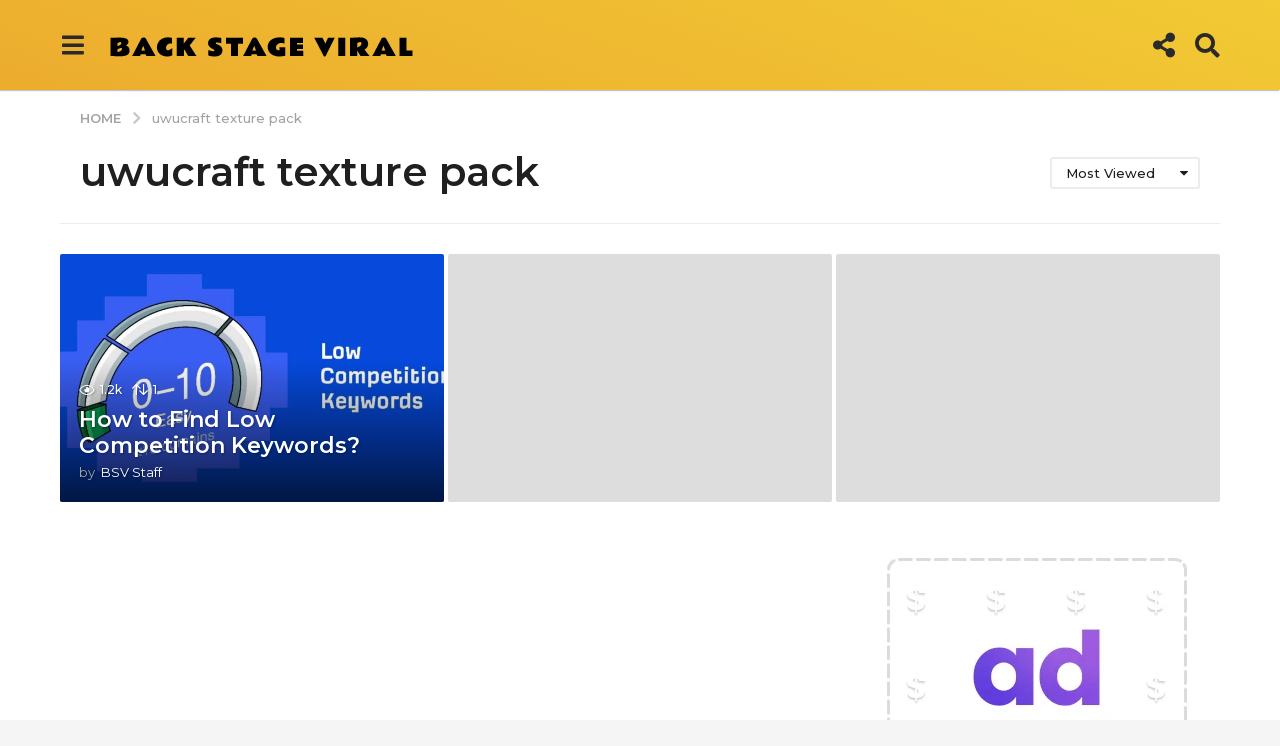

--- FILE ---
content_type: application/x-javascript
request_url: https://backstageviral.com/wp-content/plugins/boombox-theme-extensions/boombox-shortcodes/js/shortcodes.min.js?ver=20160609
body_size: 694
content:
jQuery(function(a){"use strict";function e(a,e,t,r,o){a.hasOwnProperty("name")&&!a.name&&e.addClass("error"),a.hasOwnProperty("email")&&!a.email&&t.addClass("error"),a.hasOwnProperty("comment")&&!a.comment&&r.addClass("error"),a.hasOwnProperty("captcha")&&!a.captcha_code&&o.addClass("error")}function t(){if("image"===params.captcha_type)r(a(o),a(o).attr("action"));else{if("google"!==params.captcha_type)return!1;null===c?c=grecaptcha.render(s.attr("id"),{sitekey:s.data("sitekey"),theme:"light"}):grecaptcha.reset(c)}return!0}function r(a,e){a.find(".captcha").attr("src",params.captcha_file_url+"?"+Math.random()+"&type="+e).closest(".captcha-container").removeClass("loading")}var o=".bb-contact-form";if(a(o).length){var c=null,s=a(o).find("#boombox-contact-captcha");"image"===params.captcha_type?r(a(o),a(o).attr("action")):"google"===params.captcha_type?a("body").on("boombox/grecaptcha_loaded",function(){null===c?c=grecaptcha.render(s.attr("id"),{sitekey:s.data("boombox-sitekey"),theme:"light"}):grecaptcha.reset(c)}):"google_v3"===params.captcha_type&&grecaptcha.ready(function(){grecaptcha.execute(s.data("boombox-sitekey")).then(function(a){document.getElementById("g-recaptcha-response-contact-form").value=a})})}a("body").on("submit",o,function(r){r.preventDefault();var o=a(this),c=o.find("[name=boombox_name]"),s=o.find("[name=boombox_email]"),n=o.find("[name=boombox_comment]"),m=o.find("[name=boombox_gdpr]"),p=null,i=o.parent().find(".bb-contact-form-msg"),l=o.find("[name=submit]");"image"===params.captcha_type?p=o.find('[name="boombox_captcha_code"]'):"google"!==params.captcha_type&&"google_v3"!==params.captcha_type||(p=o.find('[name="g-recaptcha-response"]'));var d=p&&p.length?1:0;i.html("").removeClass("msg-error msg-success"),o.find(".error").removeClass("error"),l.attr("disabled","disabled");var h={action:"contact_form_submit",name:c.val(),email:s.val(),comment:n.val(),check_captcha:d};m.length&&(h.gdpr=m.is(":checked")?1:0),d&&(h.captcha=p.val()),a.post(params.ajax_url,h,function(r){var m=a.parseJSON(r);if(a.isEmptyObject(m.valid))m.sent?(i.addClass("msg-success").html(params.success_message),o[0].reset(),d&&t()):i.addClass("msg-error").html(params.wrong_message);else{var h=m.message?m.message:params.error_message;i.addClass("msg-error").html(h),d&&t(),e(m.valid,c,s,n,p)}l.removeAttr("disabled")})}),a("body").on("click",".boombox-refresh-captcha",function(e){e.preventDefault();var t=a(this).closest("form"),o=t.attr("action");r(t,o)})});